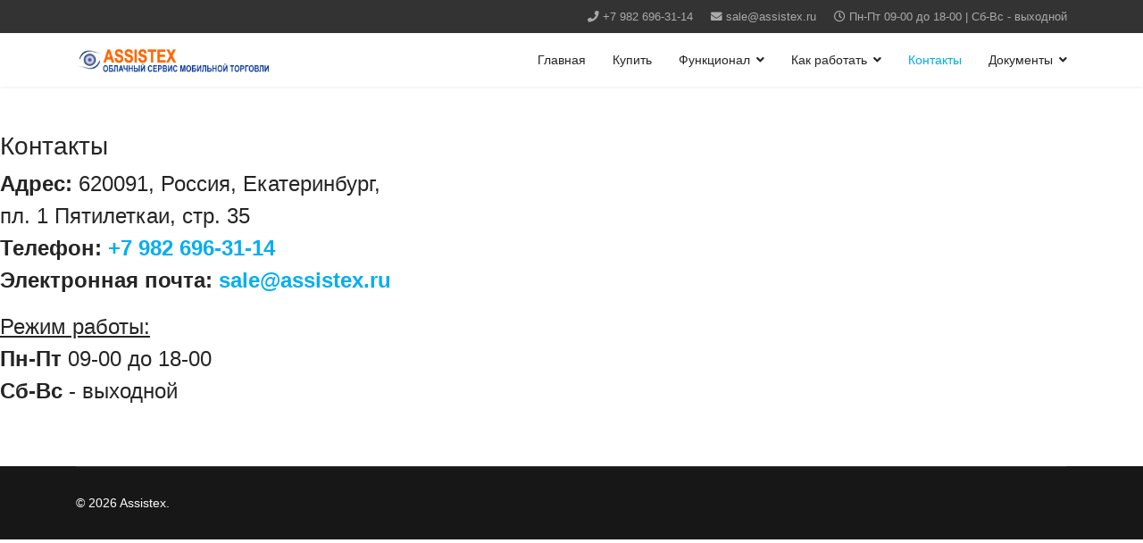

--- FILE ---
content_type: text/html; charset=utf-8
request_url: https://assistex.ru/%D0%BA%D0%BE%D0%BD%D1%82%D0%B0%D0%BA%D1%82%D1%8B
body_size: 16560
content:

<!doctype html>
<html lang="ru-ru" dir="ltr">
    <head>
        <meta charset="utf-8">
        <meta name="viewport" content="width=device-width, initial-scale=1, shrink-to-fit=no">
        <link rel="canonical" href="https://assistex.ru/%D0%BA%D0%BE%D0%BD%D1%82%D0%B0%D0%BA%D1%82%D1%8B">
        <base href="https://assistex.ru/%D0%BA%D0%BE%D0%BD%D1%82%D0%B0%D0%BA%D1%82%D1%8B" />
	<meta http-equiv="content-type" content="text/html; charset=utf-8" />
	<meta name="keywords" content="Assistex, сервис, мобильная торговля, приложение мобильная торговля, мобильная торговля купить, лицензирование, сервис мобильной торговли, контакты, как связаться, позвонить, написать" />
	<meta name="description" content="Контакты, способы связи с нами, тех. поддержка. Assistex — облачный сервис мобильной торговли." />
	<meta name="generator" content="Joomla! - Open Source Content Management" />
	<title>Контакты</title>
	<link href="/images/logo_png.png" rel="shortcut icon" type="image/vnd.microsoft.icon" />
	<link href="/components/com_sppagebuilder/assets/css/font-awesome.min.css" rel="stylesheet" type="text/css" />
	<link href="/components/com_sppagebuilder/assets/css/animate.min.css" rel="stylesheet" type="text/css" />
	<link href="/components/com_sppagebuilder/assets/css/sppagebuilder.css" rel="stylesheet" type="text/css" />
	<link href="/components/com_sppagebuilder/assets/css/sppagecontainer.css" rel="stylesheet" type="text/css" />
	<link href="/templates/shaper_helixultimate/css/bootstrap.min.css" rel="stylesheet" type="text/css" />
	<link href="/templates/shaper_helixultimate/css/font-awesome.min.css" rel="stylesheet" type="text/css" />
	<link href="/templates/shaper_helixultimate/css/fa-v4-shims.css" rel="stylesheet" type="text/css" />
	<link href="/templates/shaper_helixultimate/css/template.css" rel="stylesheet" type="text/css" />
	<link href="/templates/shaper_helixultimate/css/presets/preset5.css" rel="stylesheet" type="text/css" />
	<style type="text/css">
.sp-page-builder .page-content #section-id-1591273484003{padding-top:50px;padding-right:0px;padding-bottom:50px;padding-left:0px;margin-top:0px;margin-right:0px;margin-bottom:0px;margin-left:0px;}#column-id-1591273484002{box-shadow:0 0 0 0 #fff;}#column-id-1591273484293{box-shadow:0 0 0 0 #fff;}h1{font-family: 'Arial', sans-serif;}
.logo-image {height:30px;}.logo-image-phone {height:30px;}.logo-image {height:30px;}.logo-image-phone {height:30px;}
	</style>
	<script type="application/json" class="joomla-script-options new">{"csrf.token":"fd4eb09547ec95cfec3edde847ba3717","system.paths":{"root":"","base":""},"joomla.jtext":{"COM_SPPAGEBUILDER_FRONTEND_EDITOR":"Frontend Editor","COM_SPPAGEBUILDER_PREVIEW":"Preview","COM_SPPAGEBUILDER_APPLY":"Apply","COM_SPPAGEBUILDER_CANCEL":"Cancel","COM_SPPAGEBUILDER_MEDIA_MANAGER":"Media Manager","COM_SPPAGEBUILDER_MEDIA_MANAGER_UPLOAD_FILES":"Upload Files","COM_SPPAGEBUILDER_MEDIA_MANAGER_CLOSE":"Close Modal","COM_SPPAGEBUILDER_MEDIA_MANAGER_INSERT":"Insert","COM_SPPAGEBUILDER_MEDIA_MANAGER_SEARCH":"Search","COM_SPPAGEBUILDER_MEDIA_MANAGER_CANCEL":"Cancel","COM_SPPAGEBUILDER_MEDIA_MANAGER_DELETE":"Delete","COM_SPPAGEBUILDER_MEDIA_MANAGER_CONFIRM_DELETE":"You are about to permanently delete this item. 'Cancel' to stop, 'OK' to delete.","COM_SPPAGEBUILDER_MEDIA_MANAGER_LOAD_MORE":"Load More","COM_SPPAGEBUILDER_MEDIA_MANAGER_UNSUPPORTED_FORMAT":"File format not supported.","COM_SPPAGEBUILDER_MEDIA_MANAGER_BROWSE_MEDIA":"Browse Media","COM_SPPAGEBUILDER_MEDIA_MANAGER_BROWSE_FOLDERS":"Browse Folders","COM_SPPAGEBUILDER_MEDIA_MANAGER_CREATE_FOLDER":"New Folder","COM_SPPAGEBUILDER_ADDON_ICON_SELECT":"Select Icon","COM_SPPAGEBUILDER_MEDIA_MANAGER_ENTER_DIRECTORY_NAME":"Please enter the name of the directory which should be created.","COM_SPPAGEBUILDER_MEDIA_MANAGER_MEDIA_UPLOADING":"Uploading","COM_SPPAGEBUILDER_MEDIA_MANAGER_UPLOAD_FAILED":"Upload Failed","COM_SPPAGEBUILDER_MEDIA_MANAGER_MEDIA_LARGE":"This file is too large to upload.","COM_SPPAGEBUILDER_MEDIA_MANAGER_FILE_NOT_SUPPORTED":"File not supported","COM_SPPAGEBUILDER_ROW_OPTIONS":"Row Options","COM_SPPAGEBUILDER_ADD_NEW_ROW":"Add New Row","COM_SPPAGEBUILDER_DUPLICATE_ROW":"Duplicate row","COM_SPPAGEBUILDER_DISABLE_ROW":"Disable Row","COM_SPPAGEBUILDER_ENABLE_ROW":"Enable Row","COM_SPPAGEBUILDER_COPY_ROW":"Copy Row","COM_SPPAGEBUILDER_ROW_COPIED":"Copied","COM_SPPAGEBUILDER_PASTE_ROW":"Paste Row","COM_SPPAGEBUILDER_DELETE_ROW":"Delete Row","COM_SPPAGEBUILDER_ROW_TOGGLE":"Toggle Row","COM_SPPAGEBUILDER_DELETE_ROW_CONFIRMATION":"Do you really want to delete this row?","COM_SPPAGEBUILDER_ROW_COLUMNS_MANAGEMENT":"Add\/Manage Columns","COM_SPPAGEBUILDER_ROW_COLUMNS_CUSTOM":"Custom","COM_SPPAGEBUILDER_ROW_COLUMNS_GENERATE":"Generate","COM_SPPAGEBUILDER_IMPORT_PAGE":"Import","COM_SPPAGEBUILDER_IMPORT_PAGE_ALT":"Import","COM_SPPAGEBUILDER_EXPORT_PAGE":"Export","COM_SPPAGEBUILDER_PAGE_TEMPLATES":"Page Templates","COM_SPPAGEBUILDER_UNDO":"Undo","COM_SPPAGEBUILDER_REDO":"Redo","COM_SPPAGEBUILDER_SAVE":"Save","COM_SPPAGEBUILDER_SAVE_ROW":"Save Row","COM_SPPAGEBUILDER_ROW_COLUMNS_OPTIONS":"Column Options","COM_SPPAGEBUILDER_DELETE_COLUMN":"Delete Column","COM_SPPAGEBUILDER_ADD_NEW_ADDON":"Add New Addon","COM_SPPAGEBUILDER_ADDON":"Addon","COM_SPPAGEBUILDER_DELETE_ADDON":"Delete Addon","COM_SPPAGEBUILDER_DUPLICATE_ADDON":"Clone Addon","COM_SPPAGEBUILDER_EDIT_ADDON":"Edit Addon","COM_SPPAGEBUILDER_ADDONS_LIST":"Addons List","COM_SPPAGEBUILDER_ALL":"All","COM_SPPAGEBUILDER_MODAL_CLOSE":"Close Modal","COM_SPPAGEBUILDER_DISABLE_COLUMN":"Disable Column","COM_SPPAGEBUILDER_ENABLE_COLUMN":"Enable Column","COM_SPPAGEBUILDER_YES":"Yes","COM_SPPAGEBUILDER_NO":"No","COM_SPPAGEBUILDER_PAGE_TEMPLATES_LIST":"Template List","COM_SPPAGEBUILDER_PAGE_TEMPLATE_LOAD":"Import","COM_SPPAGEBUILDER_ENABLE_ADDON":"Enable Addon","COM_SPPAGEBUILDER_DISABLE_ADDON":"Disable Addon","COM_SPPAGEBUILDER_ADDON_PARENT_COLUMN":"Parent Column","COM_SPPAGEBUILDER_ADD_NEW_INNER_ROW":"Add Inner Row","COM_SPPAGEBUILDER_MOVE_COLUMN":"Move Column","COM_SPPAGEBUILDER_DAY":"Day","COM_SPPAGEBUILDER_DAYS":"Days","COM_SPPAGEBUILDER_HOUR":"Hour","COM_SPPAGEBUILDER_HOURS":"Hours","COM_SPPAGEBUILDER_MINUTE":"Minute","COM_SPPAGEBUILDER_MINUTES":"Minutes","COM_SPPAGEBUILDER_SECOND":"Second","COM_SPPAGEBUILDER_SECONDS":"Seconds","COM_SPPAGEBUILDER_ADDON_OPTIN_FORM_SUBCSCRIBE":"Subscribe","COM_SPPAGEBUILDER_ADDON_AJAX_CONTACT_NAME":"Name","COM_SPPAGEBUILDER_ADDON_AJAX_CONTACT_EMAIL":"Email"}}</script>
	<script src="/media/system/js/core.js?b7a05db8b91b33536aecda800662b8fa" type="text/javascript"></script>
	<script src="/media/jui/js/jquery.min.js?b7a05db8b91b33536aecda800662b8fa" type="text/javascript"></script>
	<script src="/media/jui/js/jquery-noconflict.js?b7a05db8b91b33536aecda800662b8fa" type="text/javascript"></script>
	<script src="/media/jui/js/jquery-migrate.min.js?b7a05db8b91b33536aecda800662b8fa" type="text/javascript"></script>
	<script src="/components/com_sppagebuilder/assets/js/sppagebuilder.js" type="text/javascript"></script>
	<script src="/templates/shaper_helixultimate/js/popper.min.js" type="text/javascript"></script>
	<script src="/templates/shaper_helixultimate/js/bootstrap.min.js" type="text/javascript"></script>
	<script src="/templates/shaper_helixultimate/js/main.js" type="text/javascript"></script>
	<script type="text/javascript">
template="shaper_helixultimate";
	</script>
	<meta content="Контакты" property="og:title" />
	<meta content="website" property="og:type"/>
	<meta content="https://assistex.ru/%D0%BA%D0%BE%D0%BD%D1%82%D0%B0%D0%BA%D1%82%D1%8B" property="og:url" />
<!-- Yandex.Metrika counter -->
<script type="text/javascript" >
   (function(m,e,t,r,i,k,a){m[i]=m[i]||function(){(m[i].a=m[i].a||[]).push(arguments)};
   m[i].l=1*new Date();k=e.createElement(t),a=e.getElementsByTagName(t)[0],k.async=1,k.src=r,a.parentNode.insertBefore(k,a)})
   (window, document, "script", "https://mc.yandex.ru/metrika/tag.js", "ym");

   ym(21029455, "init", {
        clickmap:true,
        trackLinks:true,
        accurateTrackBounce:true,
        webvisor:true
   });
</script>
<noscript><div><img src="https://mc.yandex.ru/watch/21029455" style="position:absolute; left:-9999px;" alt="" /></div></noscript>
<!-- /Yandex.Metrika counter -->
    </head>
    <body class="site helix-ultimate com-sppagebuilder view-page layout-default task-none itemid-175 ru-ru ltr sticky-header layout-fluid offcanvas-init offcanvs-position-left">
    
    <div class="body-wrapper">
        <div class="body-innerwrapper">
            <div id="sp-top-bar"><div class="container"><div class="container-inner"><div class="row"><div id="sp-top1" class="col-lg-6"><div class="sp-column text-center text-lg-left"></div></div><div id="sp-top2" class="col-lg-6"><div class="sp-column text-center text-lg-right"><ul class="sp-contact-info"><li class="sp-contact-phone"><span class="fa fa-phone" aria-hidden="true"></span> <a href="tel:+79826963114">+7 982 696-31-14</a></li><li class="sp-contact-email"><span class="fa fa-envelope" aria-hidden="true"></span> <a href="mailto:sale@assistex.ru">sale@assistex.ru</a></li><li class="sp-contact-time"><span class="fa fa-clock-o" aria-hidden="true"></span> Пн-Пт 09-00 до 18-00 | Сб-Вс - выходной</li></ul></div></div></div></div></div></div><header id="sp-header"><div class="container"><div class="container-inner"><div class="row"><div id="sp-logo" class="col-12 col-lg-3"><div class="sp-column"><a id="offcanvas-toggler" aria-label="Navigation" class="offcanvas-toggler-left d-block d-lg-none" href="#"><span class="fa fa-bars" aria-hidden="true" title="Navigation"></span></a><div class="logo"><a href="/"><img class="logo-image" src="/images/logo.png" alt="assistex.ru"></a></div></div></div><div id="sp-menu" class="d-none d-lg-block col-lg-9"><div class="sp-column"><nav class="sp-megamenu-wrapper" role="navigation"><ul class="sp-megamenu-parent menu-animation-fade d-none d-lg-block"><li class="sp-menu-item"><a  href="/" >Главная</a></li><li class="sp-menu-item"><a  href="/price" >Купить</a></li><li class="sp-menu-item sp-has-child"><a  href="/" >Функционал</a><div class="sp-dropdown sp-dropdown-main sp-menu-right" style="width: 240px;"><div class="sp-dropdown-inner"><ul class="sp-dropdown-items"><li class="sp-menu-item"><a  href="/funkcional/upravlenie-torgovley" >Управление торговлей</a></li><li class="sp-menu-item"><a  href="/funkcional/upravlenie-merchandaizingom" >Управление мерчандайзингом</a></li><li class="sp-menu-item"><a  href="/funkcional/upravlenie-dostavkoi" >Управление доставкой</a></li><li class="sp-menu-item"><a  href="/funkcional/kontrol-territorii" >Контроль территорий</a></li></ul></div></div></li><li class="sp-menu-item sp-has-child"><a  href="/start" >Как работать</a><div class="sp-dropdown sp-dropdown-main sp-menu-right" style="width: 240px;"><div class="sp-dropdown-inner"><ul class="sp-dropdown-items"><li class="sp-menu-item"><a  href="/start/service" >Управление сервисом</a></li><li class="sp-menu-item"><a  href="/start/start-agent" >Мобильное приложение</a></li><li class="sp-menu-item"><a  href="/start/payment" >Управление лицевым счетом</a></li></ul></div></div></li><li class="sp-menu-item current-item active"><a  href="/контакты" >Контакты</a></li><li class="sp-menu-item sp-has-child"><a  href="/" >Документы</a><div class="sp-dropdown sp-dropdown-main sp-menu-right" style="width: 240px;"><div class="sp-dropdown-inner"><ul class="sp-dropdown-items"><li class="sp-menu-item"><a  href="/all-docs/offerta-doc" >Оферта</a></li><li class="sp-menu-item"><a  href="/all-docs/docs" >Документы</a></li></ul></div></div></li></ul></nav></div></div></div></div></div></header>            <section id="sp-section-1"><div class="row"><div id="sp-title" class="col-lg-12 "><div class="sp-column "></div></div></div></section><section id="sp-main-body"><div class="row"><main id="sp-component" class="col-lg-12 " role="main"><div class="sp-column "><div id="system-message-container">
	</div>

<div id="sp-page-builder" class="sp-page-builder  page-10">

	
	<div class="page-content">
				<section id="section-id-1591273484003" class="sppb-section " ><div class="sppb-row-container"><div class="sppb-section-title sppb-text-center"><h3 class="sppb-title-heading">Контакты</h3></div><div class="sppb-row"><div class="sppb-col-md-6"><div id="column-id-1591273484002" class="sppb-column" ><div class="sppb-column-addons"><div id="sppb-addon-1591273564243" class="clearfix" ><div class="sppb-addon sppb-addon-text-block 0  "><div class="sppb-addon-content"><p><span style="font-size: 18pt;"><strong>Адрес: </strong>620091, Россия, Екатеринбург, <br /></span><span style="font-size: 18pt;">пл. 1 Пятилеткаи, стр. 35<br /><strong>Телефон: <a href="tel:+79826963114">+7 982 696-31-14</a></strong><br /><strong>Электронная почта:</strong>&nbsp;<strong><a href="mailto:sale@assistex.ru">sale@assistex.ru</a></strong></span></p></div></div></div></div></div></div><div class="sppb-col-md-6"><div id="column-id-1591273484293" class="sppb-column" ><div class="sppb-column-addons"><div id="sppb-addon-1603193842004" class="clearfix" ><div class="sppb-addon sppb-addon-text-block 0  "><div class="sppb-addon-content"><p><span style="font-size: 18pt;"><span style="text-decoration: underline;">Режим работы:<br /></span><strong>Пн-Пт</strong> 09-00 до 18-00<br /><strong>Сб-Вс</strong> - выходной</span></p></div></div></div></div></div></div></div></div></section>			</div>
</div>
</div></main></div></section><footer id="sp-footer"><div class="container"><div class="container-inner"><div class="row"><div id="sp-footer1" class="col-lg-12 "><div class="sp-column "><span class="sp-copyright">© 2026 Assistex.</span></div></div></div></div></div></footer>        </div>
    </div>

    <!-- Off Canvas Menu -->
    <div class="offcanvas-overlay"></div>
    <div class="offcanvas-menu">
        <a href="#" class="close-offcanvas"><span class="fa fa-remove"></span></a>
        <div class="offcanvas-inner">
                            <div class="sp-module "><div class="sp-module-content"><ul class="menu">
<li class="item-101 default"><a href="/" >Главная</a></li><li class="item-167"><a href="/price" >Купить</a></li><li class="item-177 menu-deeper menu-parent"><span class="nav-header ">Функционал<span class="menu-toggler"></span></span>
<ul class="menu-child"><li class="item-176"><a href="/funkcional/upravlenie-torgovley" >Управление торговлей</a></li><li class="item-178"><a href="/funkcional/upravlenie-merchandaizingom" >Управление мерчандайзингом</a></li><li class="item-179"><a href="/funkcional/upravlenie-dostavkoi" >Управление доставкой</a></li><li class="item-180"><a href="/funkcional/kontrol-territorii" >Контроль территорий</a></li></ul></li><li class="item-166 menu-deeper menu-parent"><a href="/start" >Как работать<span class="menu-toggler"></span></a><ul class="menu-child"><li class="item-169"><a href="/start/service" >Управление сервисом</a></li><li class="item-171"><a href="/start/start-agent" >Мобильное приложение</a></li><li class="item-172"><a href="/start/payment" >Управление лицевым счетом</a></li></ul></li><li class="item-175 current active"><a href="/контакты" >Контакты</a></li><li class="item-182 menu-deeper menu-parent"><span class="nav-header ">Документы<span class="menu-toggler"></span></span>
<ul class="menu-child"><li class="item-181"><a href="/all-docs/offerta-doc" >Оферта</a></li><li class="item-173"><a href="/all-docs/docs" >Документы</a></li></ul></li></ul>
</div></div>
                    </div>
    </div>

    
    
    
    <!-- Go to top -->
            <a href="#" class="sp-scroll-up" aria-label="Scroll Up"><span class="fa fa-chevron-up" aria-hidden="true"></span></a>
            </body>
</html>